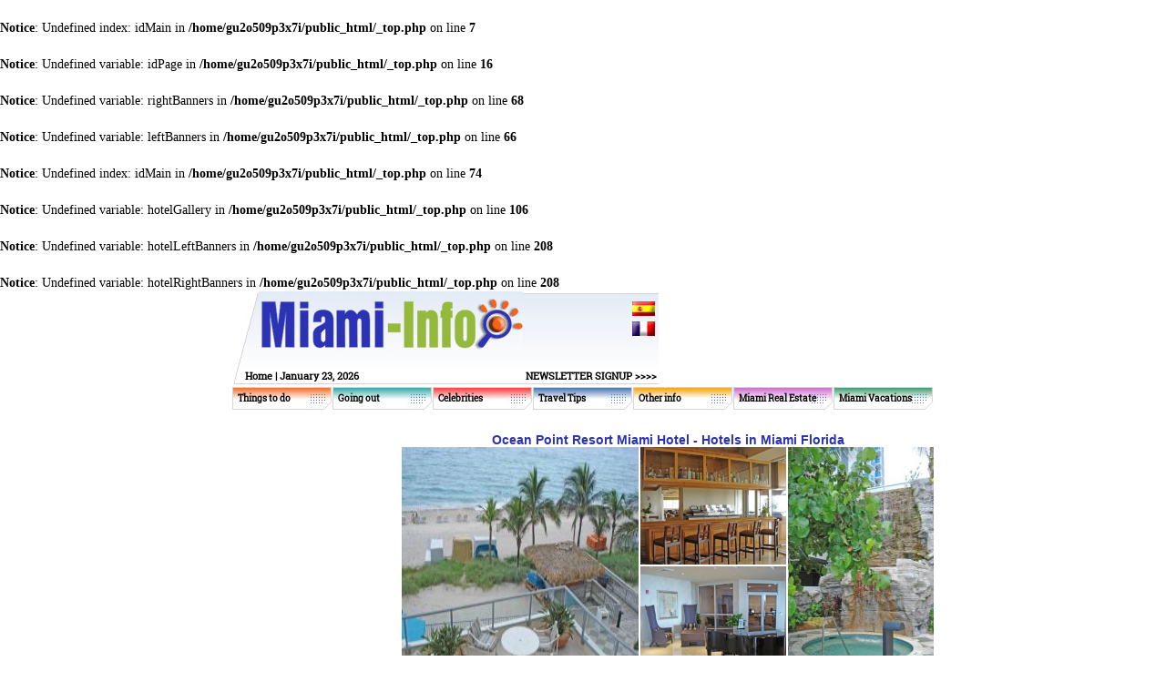

--- FILE ---
content_type: text/html; charset=UTF-8
request_url: http://www.miami-info.com/Ocean_Point_Resort_Miami_Hotel_-_Hotels_in_Miami_Florida.php
body_size: 8016
content:


<br />
<b>Notice</b>:  Undefined index: idMain in <b>/home/gu2o509p3x7i/public_html/_top.php</b> on line <b>7</b><br />
<br />
<b>Notice</b>:  Undefined variable: idPage in <b>/home/gu2o509p3x7i/public_html/_top.php</b> on line <b>16</b><br />
<br />
<b>Notice</b>:  Undefined variable: rightBanners in <b>/home/gu2o509p3x7i/public_html/_top.php</b> on line <b>68</b><br />
<br />
<b>Notice</b>:  Undefined variable: leftBanners in <b>/home/gu2o509p3x7i/public_html/_top.php</b> on line <b>66</b><br />
<br />
<b>Notice</b>:  Undefined index: idMain in <b>/home/gu2o509p3x7i/public_html/_top.php</b> on line <b>74</b><br />
<br />
<b>Notice</b>:  Undefined variable: hotelGallery in <b>/home/gu2o509p3x7i/public_html/_top.php</b> on line <b>106</b><br />
<br />
<b>Notice</b>:  Undefined variable: hotelLeftBanners in <b>/home/gu2o509p3x7i/public_html/_top.php</b> on line <b>208</b><br />
<br />
<b>Notice</b>:  Undefined variable: hotelRightBanners in <b>/home/gu2o509p3x7i/public_html/_top.php</b> on line <b>208</b><br />

<html>
<head>
<title>Ocean Point Resort Miami Hotel, hotels in Miami Florida
</title>
<meta http-equiv="Content-Type" content="text/html; charset=iso-8859-1">
<META NAME="description" CONTENT="miami, florida, hotel, vacation, tourism, hotels, travel, guest, spa, restaurant, beach, pool, bar, lounge, boutique, shop, conventions, seminars, ocean point, sunny isles">
<meta name="keywords" CONTENT="Miami-Info.com offers detailed information about hotels in Miami Florida…
">

<link href="/css/styles.css" rel="stylesheet" type="text/css">
<link href="/js/thickbox.css" rel="stylesheet" type="text/css">
<link rel="stylesheet" type="text/css" href="/ajaxstarrater/css/rating.css" />
<script language="JavaScript" SRC="/js/menu3.js"></script>	
<script language="JavaScript" SRC="/js/basic.js"></script>
<script type="text/javascript" language="javascript" src="/ajaxstarrater/js/behavior.js"></script>
<script type="text/javascript" language="javascript" src="/ajaxstarrater/js/rating.js"></script>

<script type="text/javascript" src="/js/jquery-1.0.2.js"></script>
<script type="text/javascript" src="/js/thickbox.js"></script>

</head>

<body leftmargin="0" topmargin="0" marginwidth="0" marginheight="0" onLoad="load()">
<table width="770" border="0" align="center" cellpadding="0" cellspacing="0">
  <tr> 
    <td height="66"><table width="468" height="66" border="0" cellpadding="0" cellspacing="0">
        <tr>
          <td width="29"><img src="/images/nav/logo_left.jpg" alt="" width="29" height="66"></td>
          <td width="290"><a href="http://www.miami-info.com"><img src="/images/nav/logo_miami-info.jpg" alt="" width="290" height="66" border="0"></a></td>
          <td width="149" class="bg002" valign="top">
<table width="100%" border="0" cellpadding="2">
  <tr>
    <td align="right" valign="top" height="5"><img src="/images/spacer.gif" border="0"></td>
  </tr>
  <tr>
    <td align="right" valign="top" height="20"><a href="/index_sp.php"><img src="/images/flag_sp.jpg" border="0"></a></td>
  </tr>
  <tr>
    <td align="right" valign="top"><a href="/index_fr.php"><img src="/images/flag_fr.jpg" border="0"></a></td>
  </tr>
</table>
		  
		  </td>
        </tr>
      </table></td>
    <td width="302" height="102" rowspan="2">
    <script type='text/javascript'><!--//<![CDATA[
   var m3_u = (location.protocol=='https:'?'https://www.ehdmiami.com/OpenX/openx-2.4.4/www/delivery/ajs.php':'http://www.ehdmiami.com/OpenX/openx-2.4.4/www/delivery/ajs.php');
   var m3_r = Math.floor(Math.random()*99999999999);
   if (!document.MAX_used) document.MAX_used = ',';
   document.write ("<scr"+"ipt type='text/javascript' src='"+m3_u);
   document.write ("?zoneid=4");
   document.write ('&amp;cb=' + m3_r);
   if (document.MAX_used != ',') document.write ("&amp;exclude=" + document.MAX_used);
   document.write ("&amp;loc=" + escape(window.location));
   if (document.referrer) document.write ("&amp;referer=" + escape(document.referrer));
   if (document.context) document.write ("&context=" + escape(document.context));
   if (document.mmm_fo) document.write ("&amp;mmm_fo=1");
   document.write ("'><\/scr"+"ipt>");
//]]>--></script><noscript><a href='http://www.ehdmiami.com/OpenX/openx-2.4.4/www/delivery/ck.php?n=aa690ad6&amp;cb=717313881' target='_blank'><img src='http://www.ehdmiami.com/OpenX/openx-2.4.4/www/delivery/avw.php?zoneid=4&amp;cb=1733592315&amp;n=aa690ad6' border='0' alt='' /></a></noscript>

    </td>
  </tr>
  <tr> 
    <td height="36"><table width="468" height="36" border="0" cellpadding="0" cellspacing="0">
        <tr>
          <td width="12"><img src="/images/nav/top_text_left.jpg" alt="" width="12" height="36"></td>
          <td width="228" valign="bottom" class="bg003"><table width="100%" border="0" cellspacing="0" cellpadding="2">
              <tr> 
                <td class="topDate"><a href="http://www.miami-info.com" class="topLink">Home</a> | January 23, 2026</td>
              </tr>
            </table></td>
          <td width="228" valign="bottom" class="bg003">
<table width="100%" border="0" cellspacing="0" cellpadding="2">
              <tr> 
                <td align="right"><a href="javascript:OpenPreview('/signup.php', 300, 180)" class="topLink">NEWSLETTER 
                  SIGNUP &gt;&gt;&gt;&gt;</a></td>
              </tr>
            </table></td>
        </tr>
      </table></td>
  </tr>
</table>
<table width="770" border="0" align="center" cellpadding="0" cellspacing="0">
<tr><td height="3"><img src="/images/spacer.gif" width="1" height="1"></td></tr>
<tr>
<td width="110" height="25" class="navbg001out" onMouseOver="this.className='navbg001'; menuOverTest(); return !showMenuTest('1', event, 'div1');" onMouseOut="this.className='navbg001out'; menuOutTest();"><div id="div1"><img src="images/spacer.gif" width="6" height="1"><a href="/things-to-do.php" class="navLink">Things to do</a></div></td>
<td width="110" height="25" class="navbg002out" onMouseOver="this.className='navbg002'; menuOverTest(); return !showMenuTest('2', event, 'div2');" onMouseOut="this.className='navbg002out'; menuOutTest();"><div id="div2"><img src="images/spacer.gif" width="6" height="1"><a href="/going-out.php" class="navLink">Going out</a></div></td>
<td width="110" height="25" class="navbg003out" onMouseOver="this.className='navbg003'; menuOverTest(); return !showMenuTest('3', event, 'div3');" onMouseOut="this.className='navbg003out'; menuOutTest();"><div id="div3"><img src="images/spacer.gif" width="6" height="1"><a href="/celebrities.php" class="navLink">Celebrities</a></div></td>
<td width="110" height="25" class="navbg004out" onMouseOver="this.className='navbg004'; menuOverTest(); return !showMenuTest('4', event, 'div4');" onMouseOut="this.className='navbg004out'; menuOutTest();"><div id="div4"><img src="images/spacer.gif" width="6" height="1"><a href="/travel_tips.php" class="navLink">Travel Tips</a></div></td>
<td width="110" height="25" class="navbg005out" onMouseOver="this.className='navbg005'; menuOverTest(); return !showMenuTest('5', event, 'div5');" onMouseOut="this.className='navbg005out'; menuOutTest();"><div id="div5"><img src="images/spacer.gif" width="6" height="1"><a href="/other_info.php" class="navLink">Other info</a></div></td>
<td width="110" height="25" class="navbg006out" onMouseOver="this.className='navbg006'; menuOverTest(); return !showMenuTest('6', event, 'div6');" onMouseOut="this.className='navbg006out'; menuOutTest();"><div id="div6"><img src="images/spacer.gif" width="6" height="1"><a href="/real_estate.php" class="navLink">Miami Real Estate</a></div></td>
<td width="110" height="25" class="navbg007out" onMouseOver="this.className='navbg007'; menuOverTest(); return !showMenuTest('7', event, 'div7');" onMouseOut="this.className='navbg007out'; menuOutTest();"><div id="div7"><img src="images/spacer.gif" width="6" height="1"><a href="/miami_vacations.php" class="navLink">Miami Vacations</a></div></td>
</tr>
<tr>
<td valign="top" width="110">
<div id="subMenu1" style="width: 150px; height: 52px; position:absolute; z-index:20; visibility:hidden" onMouseOver="event.cancelBubble = true;" class="Menu">
<table cellspacing="1" cellpadding="0" width="200" bgcolor="#FFFFFF">
<tr><td bgcolor="#FB681A" width="100%" height="15" onMouseover="this.style.backgroundColor='#DD5004';" onMouseout="this.style.backgroundColor='#FB681A';"><img src="/images/spacer.gif" width="5" height="2" border="0"><a href="/fun-things.php" class="MenuItem" onMouseOut="menuOutTest();" onMouseOver="menuOverTest();">10 Fun Things to Do</a></td></tr>
<tr><td bgcolor="#FB681A" width="100%" height="15" onMouseover="this.style.backgroundColor='#DD5004';" onMouseout="this.style.backgroundColor='#FB681A';"><img src="/images/spacer.gif" width="5" height="2" border="0"><a href="/beauty.php" class="MenuItem" onMouseOut="menuOutTest();" onMouseOver="menuOverTest();">Beauty & Relaxation</a></td></tr>
<tr><td bgcolor="#FB681A" width="100%" height="15" onMouseover="this.style.backgroundColor='#DD5004';" onMouseout="this.style.backgroundColor='#FB681A';"><img src="/images/spacer.gif" width="5" height="2" border="0"><a href="/best_of_miami.php" class="MenuItem" onMouseOut="menuOutTest();" onMouseOver="menuOverTest();" >Best of Miami</a></td></tr>
<tr><td bgcolor="#FB681A" width="100%" height="15" onMouseover="this.style.backgroundColor='#DD5004';" onMouseout="this.style.backgroundColor='#FB681A';"><img src="/images/spacer.gif" width="5" height="2" border="0"><a href="/Canoes-and-Kayaks-in-Miami.php" class="MenuItem" onMouseOut="menuOutTest();" onMouseOver="menuOverTest();">Canoes and Kayaks in Miami</a></td></tr>
<tr><td bgcolor="#FB681A" width="100%" height="15" onMouseover="this.style.backgroundColor='#DD5004';" onMouseout="this.style.backgroundColor='#FB681A';"><img src="/images/spacer.gif" width="5" height="2" border="0"><a href="/family-activities-in-Miami.php" class="MenuItem" onMouseOut="menuOutTest();" onMouseOver="menuOverTest();">Family activities in Miami</a></td></tr>
<tr><td bgcolor="#FB681A" width="100%" height="15" onMouseover="this.style.backgroundColor='#DD5004';" onMouseout="this.style.backgroundColor='#FB681A';"><img src="/images/spacer.gif" width="5" height="2" border="0"><a href="/festivals-and-fairs.php" class="MenuItem" onMouseOut="menuOutTest();" onMouseOver="menuOverTest();" >Florida Festivals</a></td></tr>
<tr><td bgcolor="#FB681A" width="100%" height="15" onMouseover="this.style.backgroundColor='#DD5004';" onMouseout="this.style.backgroundColor='#FB681A';"><img src="/images/spacer.gif" width="5" height="2" border="0"><a href="/historic-Miami-tours.php" class="MenuItem" onMouseOut="menuOutTest();" onMouseOver="menuOverTest();">Historic Miami Tours</a></td></tr>
<tr><td bgcolor="#FB681A" width="100%" height="15" onMouseover="this.style.backgroundColor='#DD5004';" onMouseout="this.style.backgroundColor='#FB681A';"><img src="/images/spacer.gif" width="5" height="2" border="0"><a href="/kids-entertainment.php" class="MenuItem" onMouseOut="menuOutTest();" onMouseOver="menuOverTest();">Miami with kids</a></td></tr>
<tr><td bgcolor="#FB681A" width="100%" height="15" onMouseover="this.style.backgroundColor='#DD5004';" onMouseout="this.style.backgroundColor='#FB681A';"><img src="/images/spacer.gif" width="5" height="2" border="0"><a href="/attractions.php" class="MenuItem" onMouseOut="menuOutTest();" onMouseOver="menuOverTest();">Miami Attractions</a></td></tr>
<tr><td bgcolor="#FB681A" width="100%" height="15" onMouseover="this.style.backgroundColor='#DD5004';" onMouseout="this.style.backgroundColor='#FB681A';"><img src="/images/spacer.gif" width="5" height="2" border="0"><a href="/miami-art-galleries-guide.php" class="MenuItem" onMouseOut="menuOutTest();" onMouseOver="menuOverTest();">Miami Art Guide</a></td></tr>
<tr><td bgcolor="#FB681A" width="100%" height="15" onMouseover="this.style.backgroundColor='#DD5004';" onMouseout="this.style.backgroundColor='#FB681A';"><img src="/images/spacer.gif" width="5" height="2" border="0"><a href="/beaches.php" class="MenuItem" onMouseOut="menuOutTest();" onMouseOver="menuOverTest();">Miami Beaches</a></td></tr>
<tr><td bgcolor="#FB681A" width="100%" height="15" onMouseover="this.style.backgroundColor='#DD5004';" onMouseout="this.style.backgroundColor='#FB681A';"><img src="/images/spacer.gif" width="5" height="2" border="0"><a href="/miami-beach-events.php" class="MenuItem" onMouseOut="menuOutTest();" onMouseOver="menuOverTest();">Miami Beach Events</a></td></tr>
<tr><td bgcolor="#FB681A" width="100%" height="15" onMouseover="this.style.backgroundColor='#DD5004';" onMouseout="this.style.backgroundColor='#FB681A';"><img src="/images/spacer.gif" width="5" height="2" border="0"><a href="/miami-casinos.php" class="MenuItem" onMouseOut="menuOutTest();" onMouseOver="menuOverTest();">Miami Casinos</a></td></tr>
<tr><td bgcolor="#FB681A" width="100%" height="15" onMouseover="this.style.backgroundColor='#DD5004';" onMouseout="this.style.backgroundColor='#FB681A';"><img src="/images/spacer.gif" width="5" height="2" border="0"><a href="/Miami-Beach-parks.php" class="MenuItem" onMouseOut="menuOutTest();" onMouseOver="menuOverTest();">Miami Beach Parks</a></td></tr>
<tr><td bgcolor="#FB681A" width="100%" height="15" onMouseover="this.style.backgroundColor='#DD5004';" onMouseout="this.style.backgroundColor='#FB681A';"><img src="/images/spacer.gif" width="5" height="2" border="0"><a href="/things_to_do_Miami_casino_cruises.php" class="MenuItem" onMouseOut="menuOutTest();" onMouseOver="menuOverTest();">Miami Casino Cruises</a></td></tr>
<tr><td bgcolor="#FB681A" width="100%" height="15" onMouseover="this.style.backgroundColor='#DD5004';" onMouseout="this.style.backgroundColor='#FB681A';"><img src="/images/spacer.gif" width="5" height="2" border="0"><a href="/miami-concerts.php" class="MenuItem" onMouseOut="menuOutTest();" onMouseOver="menuOverTest();">Miami Concerts</a></td></tr>
<tr><td bgcolor="#FB681A" width="100%" height="15" onMouseover="this.style.backgroundColor='#DD5004';" onMouseout="this.style.backgroundColor='#FB681A';"><img src="/images/spacer.gif" width="5" height="2" border="0"><a href="/conventions.php" class="MenuItem" onMouseOut="menuOutTest();" onMouseOver="menuOverTest();">Miami Conventions</a></td></tr>
<tr><td bgcolor="#FB681A" width="100%" height="15" onMouseover="this.style.backgroundColor='#DD5004';" onMouseout="this.style.backgroundColor='#FB681A';"><img src="/images/spacer.gif" width="5" height="2" border="0"><a href="/Miami_day_trips_and_excursions.php" class="MenuItem" onMouseOut="menuOutTest();" onMouseOver="menuOverTest();">Miami Day Trips & Excursions</a></td></tr>
<tr><td bgcolor="#FB681A" width="100%" height="15" onMouseover="this.style.backgroundColor='#DD5004';" onMouseout="this.style.backgroundColor='#FB681A';"><img src="/images/spacer.gif" width="5" height="2" border="0"><a href="/miami-events.php" class="MenuItem" onMouseOut="menuOutTest();" onMouseOver="menuOverTest();">Miami Events</a></td></tr>
<tr><td bgcolor="#FB681A" width="100%" height="15" onMouseover="this.style.backgroundColor='#DD5004';" onMouseout="this.style.backgroundColor='#FB681A';"><img src="/images/spacer.gif" width="5" height="2" border="0"><a href="/events.php" class="MenuItem" onMouseOut="menuOutTest();" onMouseOver="menuOverTest();">Miami Featured Events</a></td></tr>
<tr><td bgcolor="#FB681A" width="100%" height="15" onMouseover="this.style.backgroundColor='#DD5004';" onMouseout="this.style.backgroundColor='#FB681A';"><img src="/images/spacer.gif" width="5" height="2" border="0"><a href="/what-is-miami-gay-pride.php" class="MenuItem" onMouseOut="menuOutTest();" onMouseOver="menuOverTest();">Miami Gay Pride</a></td></tr>
<tr><td bgcolor="#FB681A" width="100%" height="15" onMouseover="this.style.backgroundColor='#DD5004';" onMouseout="this.style.backgroundColor='#FB681A';"><img src="/images/spacer.gif" width="5" height="2" border="0"><a href="/miami-movie-theaters.php" class="MenuItem" onMouseOut="menuOutTest();" onMouseOver="menuOverTest();">Miami Movie Theaters</a></td></tr>
<tr><td bgcolor="#FB681A" width="100%" height="15" onMouseover="this.style.backgroundColor='#DD5004';" onMouseout="this.style.backgroundColor='#FB681A';"><img src="/images/spacer.gif" width="5" height="2" border="0"><a href="/museums.php" class="MenuItem" onMouseOut="menuOutTest();" onMouseOver="menuOverTest();">Miami Museums</a></td></tr>
<tr><td bgcolor="#FB681A" width="100%" height="15" onMouseover="this.style.backgroundColor='#DD5004';" onMouseout="this.style.backgroundColor='#FB681A';"><img src="/images/spacer.gif" width="5" height="2" border="0"><a href="/miami_spice.php" class="MenuItem" onMouseOut="menuOutTest();" onMouseOver="menuOverTest();">Miami Spice Month</a></td></tr>
<tr><td bgcolor="#FB681A" width="100%" height="15" onMouseover="this.style.backgroundColor='#DD5004';" onMouseout="this.style.backgroundColor='#FB681A';"><img src="/images/spacer.gif" width="5" height="2" border="0"><a href="/things_to_do_Miami_workshops.php" class="MenuItem" onMouseOut="menuOutTest();" onMouseOver="menuOverTest();">Miami Workshops</a></td></tr>
<tr><td bgcolor="#FB681A" width="100%" height="15" onMouseover="this.style.backgroundColor='#DD5004';" onMouseout="this.style.backgroundColor='#FB681A';"><img src="/images/spacer.gif" width="5" height="2" border="0"><a href="/miami-tours.php" class="MenuItem" onMouseOut="menuOutTest();" onMouseOver="menuOverTest();">Sightseeing and Miami Tours</a></td></tr>
<tr><td bgcolor="#FB681A" width="100%" height="15" onMouseover="this.style.backgroundColor='#DD5004';" onMouseout="this.style.backgroundColor='#FB681A';"><img src="/images/spacer.gif" width="5" height="2" border="0"><a href="/shoppings.php" class="MenuItem" onMouseOut="menuOutTest();" onMouseOver="menuOverTest();">Shopping in Miami</a></td></tr>
<tr><td bgcolor="#FB681A" width="100%" height="15" onMouseover="this.style.backgroundColor='#DD5004';" onMouseout="this.style.backgroundColor='#FB681A';"><img src="/images/spacer.gif" width="5" height="2" border="0"><a href="/sports_recreation.php" class="MenuItem" onMouseOut="menuOutTest();" onMouseOver="menuOverTest();">Sports in Miami</a></td></tr>
<tr><td bgcolor="#FB681A" width="100%" height="15" onMouseover="this.style.backgroundColor='#DD5004';" onMouseout="this.style.backgroundColor='#FB681A';"><img src="/images/spacer.gif" width="5" height="2" border="0"><a href="/when-it-rains-in-miami.php" class="MenuItem" onMouseOut="menuOutTest();" onMouseOver="menuOverTest();">When it rains in Miami</a></td></tr>
<tr><td bgcolor="#FB681A" width="100%" height="15" onMouseover="this.style.backgroundColor='#DD5004';" onMouseout="this.style.backgroundColor='#FB681A';"><img src="/images/spacer.gif" width="5" height="2" border="0"><a href="/mxv.php" class="MenuItem" onMouseOut="menuOutTest();" onMouseOver="menuOverTest();">Destination Weddings in Miami</a></td></tr>
</table>
</div>
</td>
<td valign="top" width="110">
<div id="subMenu2" style="width: 150px; height: 52px; position:absolute; z-index:20; visibility:hidden" onMouseOver="event.cancelBubble = true;" class="Menu">
<table cellspacing="1" cellpadding="0" width="200" bgcolor="#FFFFFF">
<tr><td bgcolor="#26A8A8" width="100%" height="15" onMouseover="this.style.backgroundColor='#1C7979';" onMouseout="this.style.backgroundColor='#26A8A8';"><img src="/images/spacer.gif" width="5" height="2" border="0"><a href="/best-restaurants-in-miami-2011.php" class="MenuItem" onMouseOut="menuOutTest();" onMouseOver="menuOverTest();">Best Restaurants in Miami 2011</a></td></tr>
<tr><td bgcolor="#26A8A8" width="100%" height="15" onMouseover="this.style.backgroundColor='#1C7979';" onMouseout="this.style.backgroundColor='#26A8A8';"><img src="/images/spacer.gif" width="5" height="2" border="0"><a href="/best-nightclubs-in-miami-2011.php" class="MenuItem" onMouseOut="menuOutTest();" onMouseOver="menuOverTest();">Best Nightclubs in Miami 2011</a></td></tr>
<tr><td bgcolor="#26A8A8" width="100%" height="15" onMouseover="this.style.backgroundColor='#1C7979';" onMouseout="this.style.backgroundColor='#26A8A8';"><img src="/images/spacer.gif" width="5" height="2" border="0"><a href="/best-bars-in-miami-2011.php" class="MenuItem" onMouseOut="menuOutTest();" onMouseOver="menuOverTest();">Best Bars in Miami 2011</a></td></tr>
<tr><td bgcolor="#26A8A8" width="100%" height="15" onMouseover="this.style.backgroundColor='#1C7979';" onMouseout="this.style.backgroundColor='#26A8A8';"><img src="/images/spacer.gif" width="5" height="2" border="0"><a href="/best-new-restaurants-in-miami-2011.php" class="MenuItem" onMouseOut="menuOutTest();" onMouseOver="menuOverTest();">Best New Restaurants in Miami 2011</a></td></tr>
<tr><td bgcolor="#26A8A8" width="100%" height="15" onMouseover="this.style.backgroundColor='#1C7979';" onMouseout="this.style.backgroundColor='#26A8A8';"><img src="/images/spacer.gif" width="5" height="2" border="0"><a href="/best-new-nightclubs-in-miami-2011.php" class="MenuItem" onMouseOut="menuOutTest();" onMouseOver="menuOverTest();">Best New Nightclubs in Miami 2011</a></td></tr>
<tr><td bgcolor="#26A8A8" width="100%" height="15" onMouseover="this.style.backgroundColor='#1C7979';" onMouseout="this.style.backgroundColor='#26A8A8';"><img src="/images/spacer.gif" width="5" height="2" border="0"><a href="/best-new-bars-in-Miami-2011.php" class="MenuItem" onMouseOut="menuOutTest();" onMouseOver="menuOverTest();">Best New Bars in Miami 2011</a></td></tr>
<tr><td bgcolor="#26A8A8" width="100%" height="15" onMouseover="this.style.backgroundColor='#1C7979';" onMouseout="this.style.backgroundColor='#26A8A8';"><img src="/images/spacer.gif" width="5" height="2" border="0"><a href="/restaurants.php" class="MenuItem" onMouseOut="menuOutTest();" onMouseOver="menuOverTest();">Miami Restaurants</a></td></tr>
<tr><td bgcolor="#26A8A8" width="100%" height="15" onMouseover="this.style.backgroundColor='#1C7979';" onMouseout="this.style.backgroundColor='#26A8A8';"><img src="/images/spacer.gif" width="5" height="2" border="0"><a href="/miami-nights.php" class="MenuItem" onMouseOut="menuOutTest();" onMouseOver="menuOverTest();">Miami Nightlife</a></td></tr>
<tr><td bgcolor="#26A8A8" width="100%" height="15" onMouseover="this.style.backgroundColor='#1C7979';" onMouseout="this.style.backgroundColor='#26A8A8';"><img src="/images/spacer.gif" width="5" height="2" border="0"><a href="/miami-bars.php" class="MenuItem" onMouseOut="menuOutTest();" onMouseOver="menuOverTest();">Miami Bars</a></td></tr>
<tr><td bgcolor="#26A8A8" width="100%" height="15" onMouseover="this.style.backgroundColor='#1C7979';" onMouseout="this.style.backgroundColor='#26A8A8';"><img src="/images/spacer.gif" width="5" height="2" border="0"><a href="/2011-2012-miami-beach-art-festival-and-shows.php" class="MenuItem" onMouseOut="menuOutTest();" onMouseOver="menuOverTest();">2011-2012 Art Festivals & Shows</a></td></tr>
<tr><td bgcolor="#26A8A8" width="100%" height="15" onMouseover="this.style.backgroundColor='#1C7979';" onMouseout="this.style.backgroundColor='#26A8A8';"><img src="/images/spacer.gif" width="5" height="2" border="0"><a href="/night-clubs.php" class="MenuItem" onMouseOut="menuOutTest();" onMouseOver="menuOverTest();">Miami Night Clubs</a></td></tr>
<tr><td bgcolor="#26A8A8" width="100%" height="15" onMouseover="this.style.backgroundColor='#1C7979';" onMouseout="this.style.backgroundColor='#26A8A8';"><img src="/images/spacer.gif" width="5" height="2" border="0"><a href="/kosher-restaurant.php" class="MenuItem" onMouseOut="menuOutTest();" onMouseOver="menuOverTest();">Miami Kosher Restaurants</a></td></tr>
<tr><td bgcolor="#26A8A8" width="100%" height="15" onMouseover="this.style.backgroundColor='#1C7979';" onMouseout="this.style.backgroundColor='#26A8A8';"><img src="/images/spacer.gif" width="5" height="2" border="0"><a href="/parties-miami.php" class="MenuItem" onMouseOut="menuOutTest();" onMouseOver="menuOverTest();">Miami Parties</a></td></tr>
<tr><td bgcolor="#26A8A8" width="100%" height="15" onMouseover="this.style.backgroundColor='#1C7979';" onMouseout="this.style.backgroundColor='#26A8A8';"><img src="/images/spacer.gif" width="5" height="2" border="0"><a href="/Miami-Latin-clubs.php" class="MenuItem" onMouseOut="menuOutTest();" onMouseOver="menuOverTest();">Miami Latin Clubs</a></td></tr>
<tr><td bgcolor="#26A8A8" width="100%" height="15" onMouseover="this.style.backgroundColor='#1C7979';" onMouseout="this.style.backgroundColor='#26A8A8';"><img src="/images/spacer.gif" width="5" height="2" border="0"><a href="/places-for-pets-in-miami.php" class="MenuItem" onMouseOut="menuOutTest();" onMouseOver="menuOverTest();">Pet Friendly Places</a></td></tr>
<tr><td bgcolor="#26A8A8" width="100%" height="15" onMouseover="this.style.backgroundColor='#1C7979';" onMouseout="this.style.backgroundColor='#26A8A8';"><img src="/images/spacer.gif" width="5" height="2" border="0"><a href="/top-10-restaurants-in-miami-2010.php" class="MenuItem" onMouseOut="menuOutTest();" onMouseOver="menuOverTest();">Top 10 Restaurants in Miami 2010</a></td></tr>
</table>
</div>
</td>
<td valign="top" width="110">
<div id="subMenu3" style="width: 150px; height: 52px; position:absolute; z-index:20; visibility:hidden" onMouseOver="event.cancelBubble = true;" class="Menu">
<table cellspacing="1" cellpadding="0" width="200" bgcolor="#FFFFFF">
<tr><td bgcolor="#FF5151" width="100%" height="15" onMouseover="this.style.backgroundColor='#B90000';" onMouseout="this.style.backgroundColor='#FF5151';"><img src="/images/spacer.gif" width="5" height="2" border="0"><a href="/celebrities-going_out.php" class="MenuItem" onMouseOut="menuOutTest();" onMouseOver="menuOverTest();">Celebrities Going Out</a></td></tr>
<tr><td bgcolor="#FF5151" width="100%" height="15" onMouseover="this.style.backgroundColor='#B90000';" onMouseout="this.style.backgroundColor='#FF5151';"><img src="/images/spacer.gif" width="5" height="2" border="0"><a href="http://www.miami-info.com/celebrities_gallery.php" class="MenuItem" onMouseOut="menuOutTest();" onMouseOver="menuOverTest();" >Celebrities Pictures</a></td></tr>
<tr><td bgcolor="#FF5151" width="100%" height="15" onMouseover="this.style.backgroundColor='#B90000';" onMouseout="this.style.backgroundColor='#FF5151';"><img src="/images/spacer.gif" width="5" height="2" border="0"><a href="/celebrities_living_in_Miami.php" class="MenuItem" onMouseOut="menuOutTest();" onMouseOver="menuOverTest();">Celebrities Living in Miami</a></td></tr>
<tr><td bgcolor="#FF5151" width="100%" height="15" onMouseover="this.style.backgroundColor='#B90000';" onMouseout="this.style.backgroundColor='#FF5151';"><img src="/images/spacer.gif" width="5" height="2" border="0"><a href="/celebrity_sightings.php" class="MenuItem" onMouseOut="menuOutTest();" onMouseOver="menuOverTest();">Celebrity Sightings</a></td></tr>
<tr><td bgcolor="#FF5151" width="100%" height="15" onMouseover="this.style.backgroundColor='#B90000';" onMouseout="this.style.backgroundColor='#FF5151';"><img src="/images/spacer.gif" width="5" height="2" border="0"><a href="/celebrities-before-and-after.php" class="MenuItem" onMouseOut="menuOutTest();" onMouseOver="menuOverTest();" >Celebrities Before and After</a></td></tr>
<tr><td bgcolor="#FF5151" width="100%" height="15" onMouseover="this.style.backgroundColor='#B90000';" onMouseout="this.style.backgroundColor='#FF5151';"><img src="/images/spacer.gif" width="5" height="2" border="0"><a href="/tattoo-celebrities-miami.php" class="MenuItem" onMouseOut="menuOutTest();" onMouseOver="menuOverTest();">Tattoo Celebrities Miami</a></td></tr>
<tr><td bgcolor="#FF5151" width="100%" height="15" onMouseover="this.style.backgroundColor='#B90000';" onMouseout="this.style.backgroundColor='#FF5151';"><img src="/images/spacer.gif" width="5" height="2" border="0"><a href="/things_to_do_Miami_Models.php" class="MenuItem" onMouseOut="menuOutTest();" onMouseOver="menuOverTest();">Miami Models</a></td></tr>
<tr><td bgcolor="#FF5151" width="100%" height="15" onMouseover="this.style.backgroundColor='#B90000';" onMouseout="this.style.backgroundColor='#FF5151';"><img src="/images/spacer.gif" width="5" height="2" border="0"><a href="/celebrity-plastic-surgery.php" class="MenuItem" onMouseOut="menuOutTest();" onMouseOver="menuOverTest();" >Celebrity Plastic Surgery</a></td></tr>
</table>
</div>
</td>
<td valign="top" width="110">
<div id="subMenu4" style="width: 150px; height: 52px; position:absolute; z-index:20; visibility:hidden" onMouseOver="event.cancelBubble = true;" class="Menu">
<table cellspacing="1" cellpadding="0" width="200" bgcolor="#FFFFFF">
<tr><td bgcolor="#4070B0" width="100%" height="15" onMouseover="this.style.backgroundColor='#33598C';" onMouseout="this.style.backgroundColor='#4070B0';"><img src="/images/spacer.gif" width="5" height="2" border="0"><a href="/travel-tips-miami-boat.php" class="MenuItem" onMouseOut="menuOutTest();" onMouseOver="menuOverTest();">Boat Rentals in Miami</a></td></tr>
<tr><td bgcolor="#4070B0" width="100%" height="15" onMouseover="this.style.backgroundColor='#33598C';" onMouseout="this.style.backgroundColor='#4070B0';"><img src="/images/spacer.gif" width="5" height="2" border="0"><a href="/The_best_period_to_visit_Miami.php" class="MenuItem" onMouseOut="menuOutTest();" onMouseOver="menuOverTest();">Best Periods to Visit Miami</a></td></tr>
<tr><td bgcolor="#4070B0" width="100%" height="15" onMouseover="this.style.backgroundColor='#33598C';" onMouseout="this.style.backgroundColor='#4070B0';"><img src="/images/spacer.gif" width="5" height="2" border="0"><a href="/bike-rentals.php" class="MenuItem" onMouseOut="menuOutTest();" onMouseOver="menuOverTest();">Bike Rentals in Miami</a></td></tr>
<tr><td bgcolor="#4070B0" width="100%" height="15" onMouseover="this.style.backgroundColor='#33598C';" onMouseout="this.style.backgroundColor='#4070B0';"><img src="/images/spacer.gif" width="5" height="2" border="0"><a href="/travel_tips_maids_and_cleaning.php" class="MenuItem" onMouseOut="menuOutTest();" onMouseOver="menuOverTest();">Cleaning Services in Miami</a></td></tr>
<tr><td bgcolor="#4070B0" width="100%" height="15" onMouseover="this.style.backgroundColor='#33598C';" onMouseout="this.style.backgroundColor='#4070B0';"><img src="/images/spacer.gif" width="5" height="2" border="0"><a href="/consulates.php" class="MenuItem" onMouseOut="menuOutTest();" onMouseOver="menuOverTest();">Consulates in Miami</a></td></tr>
<tr><td bgcolor="#4070B0" width="100%" height="15" onMouseover="this.style.backgroundColor='#33598C';" onMouseout="this.style.backgroundColor='#4070B0';"><img src="/images/spacer.gif" width="5" height="2" border="0"><a href="/destination-weddings-in-Miami-Beach.php" class="MenuItem" onMouseOut="menuOutTest();" onMouseOver="menuOverTest();">Destination Weddings Miami Beach</a></td></tr>
<tr><td bgcolor="#4070B0" width="100%" height="15" onMouseover="this.style.backgroundColor='#33598C';" onMouseout="this.style.backgroundColor='#4070B0';"><img src="/images/spacer.gif" width="5" height="2" border="0"><a href="/driving-in-miami-florida.php" class="MenuItem" onMouseOut="menuOutTest();" onMouseOver="menuOverTest();">Driving in Miami</a></td></tr>
<tr><td bgcolor="#4070B0" width="100%" height="15" onMouseover="this.style.backgroundColor='#33598C';" onMouseout="this.style.backgroundColor='#4070B0';"><img src="/images/spacer.gif" width="5" height="2" border="0"><a href="/car-rentals.php" class="MenuItem" onMouseOut="menuOutTest();" onMouseOver="menuOverTest();">Miami Car Rentals</a></td></tr>
<tr><td bgcolor="#4070B0" width="100%" height="15" onMouseover="this.style.backgroundColor='#33598C';" onMouseout="this.style.backgroundColor='#4070B0';"><img src="/images/spacer.gif" width="5" height="2" border="0"><a href="/travel_tips_health_Miami.php" class="MenuItem" onMouseOut="menuOutTest();" onMouseOver="menuOverTest();">Health Tips in Miami</a></td></tr>
<tr><td bgcolor="#4070B0" width="100%" height="15" onMouseover="this.style.backgroundColor='#33598C';" onMouseout="this.style.backgroundColor='#4070B0';"><img src="/images/spacer.gif" width="5" height="2" border="0"><a href="/miami-deals.php" class="MenuItem" onMouseOut="menuOutTest();" onMouseOver="menuOverTest();">Miami & Miami Beach Deals</a></td></tr>
<tr><td bgcolor="#4070B0" width="100%" height="15" onMouseover="this.style.backgroundColor='#33598C';" onMouseout="this.style.backgroundColor='#4070B0';"><img src="/images/spacer.gif" width="5" height="2" border="0"><a href="/top-5-miami-vacation-rental-tips.php" class="MenuItem" onMouseOut="menuOutTest();" onMouseOver="menuOverTest();">Miami vacation rental tips</a></td></tr>
<tr><td bgcolor="#4070B0" width="100%" height="15" onMouseover="this.style.backgroundColor='#33598C';" onMouseout="this.style.backgroundColor='#4070B0';"><img src="/images/spacer.gif" width="5" height="2" border="0"><a href="/travel_tips_baby_sitters.php" class="MenuItem" onMouseOut="menuOutTest();" onMouseOver="menuOverTest();">Miami Babysitters</a></td></tr>
<tr><td bgcolor="#4070B0" width="100%" height="15" onMouseover="this.style.backgroundColor='#33598C';" onMouseout="this.style.backgroundColor='#4070B0';"><img src="/images/spacer.gif" width="5" height="2" border="0"><a href="/florida-cruises-from-miami-port.php" class="MenuItem" onMouseOut="menuOutTest();" onMouseOver="menuOverTest();">Miami Cruises</a></td></tr>
<tr><td bgcolor="#4070B0" width="100%" height="15" onMouseover="this.style.backgroundColor='#33598C';" onMouseout="this.style.backgroundColor='#4070B0';"><img src="/images/spacer.gif" width="5" height="2" border="0"><a href="/exotic_car_rentals_in_miami.php" class="MenuItem" onMouseOut="menuOutTest();" onMouseOver="menuOverTest();">Miami Exotic Car Rentals</a></td></tr>
<tr><td bgcolor="#4070B0" width="100%" height="15" onMouseover="this.style.backgroundColor='#33598C';" onMouseout="this.style.backgroundColor='#4070B0';"><img src="/images/spacer.gif" width="5" height="2" border="0"><a href="/travel_tips_hurricane_season.php" class="MenuItem" onMouseOut="menuOutTest();" onMouseOver="menuOverTest();">Miami&#039;s Hurricane Season</a></td></tr>
<tr><td bgcolor="#4070B0" width="100%" height="15" onMouseover="this.style.backgroundColor='#33598C';" onMouseout="this.style.backgroundColor='#4070B0';"><img src="/images/spacer.gif" width="5" height="2" border="0"><a href="/miami-gadget-of-the-week.php" class="MenuItem" onMouseOut="menuOutTest();" onMouseOver="menuOverTest();">Miami&#039;s gadget of the week</a></td></tr>
<tr><td bgcolor="#4070B0" width="100%" height="15" onMouseover="this.style.backgroundColor='#33598C';" onMouseout="this.style.backgroundColor='#4070B0';"><img src="/images/spacer.gif" width="5" height="2" border="0"><a href="/airport.php" class="MenuItem" onMouseOut="menuOutTest();" onMouseOver="menuOverTest();">Miami Int. Airport</a></td></tr>
<tr><td bgcolor="#4070B0" width="100%" height="15" onMouseover="this.style.backgroundColor='#33598C';" onMouseout="this.style.backgroundColor='#4070B0';"><img src="/images/spacer.gif" width="5" height="2" border="0"><a href="/Miami_official_websites.php" class="MenuItem" onMouseOut="menuOutTest();" onMouseOver="menuOverTest();">Miami Official Travel  Websites</a></td></tr>
<tr><td bgcolor="#4070B0" width="100%" height="15" onMouseover="this.style.backgroundColor='#33598C';" onMouseout="this.style.backgroundColor='#4070B0';"><img src="/images/spacer.gif" width="5" height="2" border="0"><a href="/parking.php" class="MenuItem" onMouseOut="menuOutTest();" onMouseOver="menuOverTest();">Miami Parking</a></td></tr>
<tr><td bgcolor="#4070B0" width="100%" height="15" onMouseover="this.style.backgroundColor='#33598C';" onMouseout="this.style.backgroundColor='#4070B0';"><img src="/images/spacer.gif" width="5" height="2" border="0"><a href="/miami_transportation.php" class="MenuItem" onMouseOut="menuOutTest();" onMouseOver="menuOverTest();">Miami Transportation</a></td></tr>
<tr><td bgcolor="#4070B0" width="100%" height="15" onMouseover="this.style.backgroundColor='#33598C';" onMouseout="this.style.backgroundColor='#4070B0';"><img src="/images/spacer.gif" width="5" height="2" border="0"><a href="/Wifi.php" class="MenuItem" onMouseOut="menuOutTest();" onMouseOver="menuOverTest();">Miami Web Cafes & Wifi Spots</a></td></tr>
<tr><td bgcolor="#4070B0" width="100%" height="15" onMouseover="this.style.backgroundColor='#33598C';" onMouseout="this.style.backgroundColor='#4070B0';"><img src="/images/spacer.gif" width="5" height="2" border="0"><a href="/travel_tips_opening_hours_and_public_holidays.php" class="MenuItem" onMouseOut="menuOutTest();" onMouseOver="menuOverTest();">Opening Hours & Public Holidays</a></td></tr>
<tr><td bgcolor="#4070B0" width="100%" height="15" onMouseover="this.style.backgroundColor='#33598C';" onMouseout="this.style.backgroundColor='#4070B0';"><img src="/images/spacer.gif" width="5" height="2" border="0"><a href="/travel_tips_phone_and_mail_communication_miami.php" class="MenuItem" onMouseOut="menuOutTest();" onMouseOver="menuOverTest();">Phones and Cellular Phones</a></td></tr>
<tr><td bgcolor="#4070B0" width="100%" height="15" onMouseover="this.style.backgroundColor='#33598C';" onMouseout="this.style.backgroundColor='#4070B0';"><img src="/images/spacer.gif" width="5" height="2" border="0"><a href="/miami-rentals.php" class="MenuItem" onMouseOut="menuOutTest();" onMouseOver="menuOverTest();">Rentals in Miami</a></td></tr>
<tr><td bgcolor="#4070B0" width="100%" height="15" onMouseover="this.style.backgroundColor='#33598C';" onMouseout="this.style.backgroundColor='#4070B0';"><img src="/images/spacer.gif" width="5" height="2" border="0"><a href="/travel_tips_english_students.php" class="MenuItem" onMouseOut="menuOutTest();" onMouseOver="menuOverTest();">Studying English in Miami</a></td></tr>
<tr><td bgcolor="#4070B0" width="100%" height="15" onMouseover="this.style.backgroundColor='#33598C';" onMouseout="this.style.backgroundColor='#4070B0';"><img src="/images/spacer.gif" width="5" height="2" border="0"><a href="/travel_tips_tipping_in_Miami.php" class="MenuItem" onMouseOut="menuOutTest();" onMouseOver="menuOverTest();">Tipping in Miami</a></td></tr>
<tr><td bgcolor="#4070B0" width="100%" height="15" onMouseover="this.style.backgroundColor='#33598C';" onMouseout="this.style.backgroundColor='#4070B0';"><img src="/images/spacer.gif" width="5" height="2" border="0"><a href="/vacationing-with-pet-in-miami.php" class="MenuItem" onMouseOut="menuOutTest();" onMouseOver="menuOverTest();">Vacationing with Pet in Miami</a></td></tr>
<tr><td bgcolor="#4070B0" width="100%" height="15" onMouseover="this.style.backgroundColor='#33598C';" onMouseout="this.style.backgroundColor='#4070B0';"><img src="/images/spacer.gif" width="5" height="2" border="0"><a href="/travel_tips_CSI_way.php" class="MenuItem" onMouseOut="menuOutTest();" onMouseOver="menuOverTest();">Visit of Miami the CSI Miami&#039;s Way</a></td></tr>
<tr><td bgcolor="#4070B0" width="100%" height="15" onMouseover="this.style.backgroundColor='#33598C';" onMouseout="this.style.backgroundColor='#4070B0';"><img src="/images/spacer.gif" width="5" height="2" border="0"><a href="/weather.php" class="MenuItem" onMouseOut="menuOutTest();" onMouseOver="menuOverTest();">Weather Florida - Miami</a></td></tr>
</table>
</div>
</td>
<td valign="top" width="110">
<div id="subMenu5" style="width: 150px; height: 52px; position:absolute; z-index:20; visibility:hidden" onMouseOver="event.cancelBubble = true;" class="Menu">
<table cellspacing="1" cellpadding="0" width="200" bgcolor="#FFFFFF">
<tr><td bgcolor="#FFA115" width="100%" height="15" onMouseover="this.style.backgroundColor='#B76D00';" onMouseout="this.style.backgroundColor='#FFA115';"><img src="/images/spacer.gif" width="5" height="2" border="0"><a href="/decobike-miami-bike-rentals.php" class="MenuItem" onMouseOut="menuOutTest();" onMouseOver="menuOverTest();">DECOBIKE Miami Beach</a></td></tr>
<tr><td bgcolor="#FFA115" width="100%" height="15" onMouseover="this.style.backgroundColor='#B76D00';" onMouseout="this.style.backgroundColor='#FFA115';"><img src="/images/spacer.gif" width="5" height="2" border="0"><a href="/history_of_Miami.php" class="MenuItem" onMouseOut="menuOutTest();" onMouseOver="menuOverTest();">History of Miami</a></td></tr>
<tr><td bgcolor="#FFA115" width="100%" height="15" onMouseover="this.style.backgroundColor='#B76D00';" onMouseout="this.style.backgroundColor='#FFA115';"><img src="/images/spacer.gif" width="5" height="2" border="0"><a href="/hotel-wedding-venues-in-miami-beach.php" class="MenuItem" onMouseOut="menuOutTest();" onMouseOver="menuOverTest();">Hotel Wedding Venues</a></td></tr>
<tr><td bgcolor="#FFA115" width="100%" height="15" onMouseover="this.style.backgroundColor='#B76D00';" onMouseout="this.style.backgroundColor='#FFA115';"><img src="/images/spacer.gif" width="5" height="2" border="0"><a href="/internship-us.php" class="MenuItem" onMouseOut="menuOutTest();" onMouseOver="menuOverTest();">Internships in The U.S</a></td></tr>
<tr><td bgcolor="#FFA115" width="100%" height="15" onMouseover="this.style.backgroundColor='#B76D00';" onMouseout="this.style.backgroundColor='#FFA115';"><img src="/images/spacer.gif" width="5" height="2" border="0"><a href="/koshermiami.php" class="MenuItem" onMouseOut="menuOutTest();" onMouseOver="menuOverTest();">Kosher Miami</a></td></tr>
<tr><td bgcolor="#FFA115" width="100%" height="15" onMouseover="this.style.backgroundColor='#B76D00';" onMouseout="this.style.backgroundColor='#FFA115';"><img src="/images/spacer.gif" width="5" height="2" border="0"><a href="/chain-gyms-in-miami.php" class="MenuItem" onMouseOut="menuOutTest();" onMouseOver="menuOverTest();">National Chain Gyms in Miami</a></td></tr>
<tr><td bgcolor="#FFA115" width="100%" height="15" onMouseover="this.style.backgroundColor='#B76D00';" onMouseout="this.style.backgroundColor='#FFA115';"><img src="/images/spacer.gif" width="5" height="2" border="0"><a href="/Miami-doctors.php" class="MenuItem" onMouseOut="menuOutTest();" onMouseOver="menuOverTest();">Miami Doctors</a></td></tr>
<tr><td bgcolor="#FFA115" width="100%" height="15" onMouseover="this.style.backgroundColor='#B76D00';" onMouseout="this.style.backgroundColor='#FFA115';"><img src="/images/spacer.gif" width="5" height="2" border="0"><a href="/miami_gyms.php" class="MenuItem" onMouseOut="menuOutTest();" onMouseOver="menuOverTest();">Miami Gyms by Area</a></td></tr>
<tr><td bgcolor="#FFA115" width="100%" height="15" onMouseover="this.style.backgroundColor='#B76D00';" onMouseout="this.style.backgroundColor='#FFA115';"><img src="/images/spacer.gif" width="5" height="2" border="0"><a href="/Miami_at_a_glance.php" class="MenuItem" onMouseOut="menuOutTest();" onMouseOver="menuOverTest();">Miami at a Glance</a></td></tr>
<tr><td bgcolor="#FFA115" width="100%" height="15" onMouseover="this.style.backgroundColor='#B76D00';" onMouseout="this.style.backgroundColor='#FFA115';"><img src="/images/spacer.gif" width="5" height="2" border="0"><a href="http://miami-info.com/news/" class="MenuItem" onMouseOut="menuOutTest();" onMouseOver="menuOverTest();" >Miami Local News</a></td></tr>
<tr><td bgcolor="#FFA115" width="100%" height="15" onMouseover="this.style.backgroundColor='#B76D00';" onMouseout="this.style.backgroundColor='#FFA115';"><img src="/images/spacer.gif" width="5" height="2" border="0"><a href="/miami-hospitals-and-medical-tourism.php" class="MenuItem" onMouseOut="menuOutTest();" onMouseOver="menuOverTest();">Miami Tourism Trends</a></td></tr>
<tr><td bgcolor="#FFA115" width="100%" height="15" onMouseover="this.style.backgroundColor='#B76D00';" onMouseout="this.style.backgroundColor='#FFA115';"><img src="/images/spacer.gif" width="5" height="2" border="0"><a href="/tips_of_the_month_miami_news.php" class="MenuItem" onMouseOut="menuOutTest();" onMouseOver="menuOverTest();">Miami Newspapers</a></td></tr>
<tr><td bgcolor="#FFA115" width="100%" height="15" onMouseover="this.style.backgroundColor='#B76D00';" onMouseout="this.style.backgroundColor='#FFA115';"><img src="/images/spacer.gif" width="5" height="2" border="0"><a href="/maps.php" class="MenuItem" onMouseOut="menuOutTest();" onMouseOver="menuOverTest();">Maps of Miami</a></td></tr>
<tr><td bgcolor="#FFA115" width="100%" height="15" onMouseover="this.style.backgroundColor='#B76D00';" onMouseout="this.style.backgroundColor='#FFA115';"><img src="/images/spacer.gif" width="5" height="2" border="0"><a href="/miami-video-gallery.php" class="MenuItem" onMouseOut="menuOutTest();" onMouseOver="menuOverTest();" >Miami Video Gallery</a></td></tr>
<tr><td bgcolor="#FFA115" width="100%" height="15" onMouseover="this.style.backgroundColor='#B76D00';" onMouseout="this.style.backgroundColor='#FFA115';"><img src="/images/spacer.gif" width="5" height="2" border="0"><a href="/Miami-Dade-Schools.php" class="MenuItem" onMouseOut="menuOutTest();" onMouseOver="menuOverTest();">Miami Schools</a></td></tr>
<tr><td bgcolor="#FFA115" width="100%" height="15" onMouseover="this.style.backgroundColor='#B76D00';" onMouseout="this.style.backgroundColor='#FFA115';"><img src="/images/spacer.gif" width="5" height="2" border="0"><a href="/miami-areas.php" class="MenuItem" onMouseOut="menuOutTest();" onMouseOver="menuOverTest();">Miami Neighborhoods</a></td></tr>
<tr><td bgcolor="#FFA115" width="100%" height="15" onMouseover="this.style.backgroundColor='#B76D00';" onMouseout="this.style.backgroundColor='#FFA115';"><img src="/images/spacer.gif" width="5" height="2" border="0"><a href="/gallery.php" class="MenuItem" onMouseOut="menuOutTest();" onMouseOver="menuOverTest();" >Miami Photo Gallery</a></td></tr>
<tr><td bgcolor="#FFA115" width="100%" height="15" onMouseover="this.style.backgroundColor='#B76D00';" onMouseout="this.style.backgroundColor='#FFA115';"><img src="/images/spacer.gif" width="5" height="2" border="0"><a href="/miami-tattoos.php" class="MenuItem" onMouseOut="menuOutTest();" onMouseOver="menuOverTest();">Miami Tattoos</a></td></tr>
<tr><td bgcolor="#FFA115" width="100%" height="15" onMouseover="this.style.backgroundColor='#B76D00';" onMouseout="this.style.backgroundColor='#FFA115';"><img src="/images/spacer.gif" width="5" height="2" border="0"><a href="/miami-indians.php" class="MenuItem" onMouseOut="menuOutTest();" onMouseOver="menuOverTest();">Miami Indians</a></td></tr>
<tr><td bgcolor="#FFA115" width="100%" height="15" onMouseover="this.style.backgroundColor='#B76D00';" onMouseout="this.style.backgroundColor='#FFA115';"><img src="/images/spacer.gif" width="5" height="2" border="0"><a href="/miami_s_movies_and_tv_series.php" class="MenuItem" onMouseOut="menuOutTest();" onMouseOver="menuOverTest();">Miami&#039;s movies and TV series</a></td></tr>
<tr><td bgcolor="#FFA115" width="100%" height="15" onMouseover="this.style.backgroundColor='#B76D00';" onMouseout="this.style.backgroundColor='#FFA115';"><img src="/images/spacer.gif" width="5" height="2" border="0"><a href="/wedding.php" class="MenuItem" onMouseOut="menuOutTest();" onMouseOver="menuOverTest();">Miami Weddings</a></td></tr>
<tr><td bgcolor="#FFA115" width="100%" height="15" onMouseover="this.style.backgroundColor='#B76D00';" onMouseout="this.style.backgroundColor='#FFA115';"><img src="/images/spacer.gif" width="5" height="2" border="0"><a href="/miami-white-pages.php" class="MenuItem" onMouseOut="menuOutTest();" onMouseOver="menuOverTest();">Miami White Pages</a></td></tr>
<tr><td bgcolor="#FFA115" width="100%" height="15" onMouseover="this.style.backgroundColor='#B76D00';" onMouseout="this.style.backgroundColor='#FFA115';"><img src="/images/spacer.gif" width="5" height="2" border="0"><a href="/Miami-yellow-pages.php" class="MenuItem" onMouseOut="menuOutTest();" onMouseOver="menuOverTest();">Miami Yellow Pages</a></td></tr>
<tr><td bgcolor="#FFA115" width="100%" height="15" onMouseover="this.style.backgroundColor='#B76D00';" onMouseout="this.style.backgroundColor='#FFA115';"><img src="/images/spacer.gif" width="5" height="2" border="0"><a href="/seo-services-miami.php" class="MenuItem" onMouseOut="menuOutTest();" onMouseOver="menuOverTest();">SEO Miami Services</a></td></tr>
<tr><td bgcolor="#FFA115" width="100%" height="15" onMouseover="this.style.backgroundColor='#B76D00';" onMouseout="this.style.backgroundColor='#FFA115';"><img src="/images/spacer.gif" width="5" height="2" border="0"><a href="/other_info_miami_recipes.php" class="MenuItem" onMouseOut="menuOutTest();" onMouseOver="menuOverTest();">South Beach Diet Recipes</a></td></tr>
<tr><td bgcolor="#FFA115" width="100%" height="15" onMouseover="this.style.backgroundColor='#B76D00';" onMouseout="this.style.backgroundColor='#FFA115';"><img src="/images/spacer.gif" width="5" height="2" border="0"><a href="/south_beach_girls.php" class="MenuItem" onMouseOut="menuOutTest();" onMouseOver="menuOverTest();">South Beach Girls</a></td></tr>
<tr><td bgcolor="#FFA115" width="100%" height="15" onMouseover="this.style.backgroundColor='#B76D00';" onMouseout="this.style.backgroundColor='#FFA115';"><img src="/images/spacer.gif" width="5" height="2" border="0"><a href="/top-wedding-venues-in-miami-beach.php" class="MenuItem" onMouseOut="menuOutTest();" onMouseOver="menuOverTest();">Top 10 Wedding Venues in Miami</a></td></tr>
<tr><td bgcolor="#FFA115" width="100%" height="15" onMouseover="this.style.backgroundColor='#B76D00';" onMouseout="this.style.backgroundColor='#FFA115';"><img src="/images/spacer.gif" width="5" height="2" border="0"><a href="/other_info_university_of_miami.php" class="MenuItem" onMouseOut="menuOutTest();" onMouseOver="menuOverTest();">University of Miami</a></td></tr>
</table>
</div>
</td>
<td valign="top" width="110">
<div id="subMenu6" style="width: 150px; height: 52px; position:absolute; z-index:20; visibility:hidden" onMouseOver="event.cancelBubble = true;" class="Menu">
<table cellspacing="1" cellpadding="0" width="200" bgcolor="#FFFFFF">
<tr><td bgcolor="#D37BD3" width="100%" height="15" onMouseover="this.style.backgroundColor='#BF40BF';" onMouseout="this.style.backgroundColor='#D37BD3';"><img src="/images/spacer.gif" width="5" height="2" border="0"><a href="/condo_hotels_in_miami.php" class="MenuItem" onMouseOut="menuOutTest();" onMouseOver="menuOverTest();">Condo Hotels in Miami</a></td></tr>
<tr><td bgcolor="#D37BD3" width="100%" height="15" onMouseover="this.style.backgroundColor='#BF40BF';" onMouseout="this.style.backgroundColor='#D37BD3';"><img src="/images/spacer.gif" width="5" height="2" border="0"><a href="/Downtown_miami_real_estate.php" class="MenuItem" onMouseOut="menuOutTest();" onMouseOver="menuOverTest();">Downtown Miami Real Estate</a></td></tr>
<tr><td bgcolor="#D37BD3" width="100%" height="15" onMouseover="this.style.backgroundColor='#BF40BF';" onMouseout="this.style.backgroundColor='#D37BD3';"><img src="/images/spacer.gif" width="5" height="2" border="0"><a href="/Miami21-Zoning.php" class="MenuItem" onMouseOut="menuOutTest();" onMouseOver="menuOverTest();">Miami 21 Zoning Code</a></td></tr>
<tr><td bgcolor="#D37BD3" width="100%" height="15" onMouseover="this.style.backgroundColor='#BF40BF';" onMouseout="this.style.backgroundColor='#D37BD3';"><img src="/images/spacer.gif" width="5" height="2" border="0"><a href="/Florida-real-estate-news.php" class="MenuItem" onMouseOut="menuOutTest();" onMouseOver="menuOverTest();">Florida Real Estate News</a></td></tr>
<tr><td bgcolor="#D37BD3" width="100%" height="15" onMouseover="this.style.backgroundColor='#BF40BF';" onMouseout="this.style.backgroundColor='#D37BD3';"><img src="/images/spacer.gif" width="5" height="2" border="0"><a href="/Florida_Housing_Market.php" class="MenuItem" onMouseOut="menuOutTest();" onMouseOver="menuOverTest();">Florida Housing Market</a></td></tr>
<tr><td bgcolor="#D37BD3" width="100%" height="15" onMouseover="this.style.backgroundColor='#BF40BF';" onMouseout="this.style.backgroundColor='#D37BD3';"><img src="/images/spacer.gif" width="5" height="2" border="0"><a href="/Miami-commercial-real-estate.php" class="MenuItem" onMouseOut="menuOutTest();" onMouseOver="menuOverTest();">Miami Commercial Real Estate</a></td></tr>
<tr><td bgcolor="#D37BD3" width="100%" height="15" onMouseover="this.style.backgroundColor='#BF40BF';" onMouseout="this.style.backgroundColor='#D37BD3';"><img src="/images/spacer.gif" width="5" height="2" border="0"><a href="/miami-modern-architecture.php" class="MenuItem" onMouseOut="menuOutTest();" onMouseOver="menuOverTest();">Miami Modern Architecture</a></td></tr>
<tr><td bgcolor="#D37BD3" width="100%" height="15" onMouseover="this.style.backgroundColor='#BF40BF';" onMouseout="this.style.backgroundColor='#D37BD3';"><img src="/images/spacer.gif" width="5" height="2" border="0"><a href="/residential.php" class="MenuItem" onMouseOut="menuOutTest();" onMouseOver="menuOverTest();">Residential Miami Real Estate</a></td></tr>
</table>
</div>
</td>
<td valign="top" width="110">
<div id="subMenu7" style="width: 150px; height: 52px; position:absolute; z-index:20; visibility:hidden" onMouseOver="event.cancelBubble = true;" class="Menu">
<table cellspacing="1" cellpadding="0" width="200" bgcolor="#FFFFFF">
<tr><td bgcolor="#43A172" width="100%" height="15" onMouseover="this.style.backgroundColor='#347E59';" onMouseout="this.style.backgroundColor='#43A172';"><img src="/images/spacer.gif" width="5" height="2" border="0"><a href="/miami_corporate_rentals_extended_stay.php" class="MenuItem" onMouseOut="menuOutTest();" onMouseOver="menuOverTest();">Corporate Rentals in Miami</a></td></tr>
<tr><td bgcolor="#43A172" width="100%" height="15" onMouseover="this.style.backgroundColor='#347E59';" onMouseout="this.style.backgroundColor='#43A172';"><img src="/images/spacer.gif" width="5" height="2" border="0"><a href="/benefits_vacation_rentals_miami_beach.php" class="MenuItem" onMouseOut="menuOutTest();" onMouseOver="menuOverTest();">Benefits of Vacation rentals</a></td></tr>
<tr><td bgcolor="#43A172" width="100%" height="15" onMouseover="this.style.backgroundColor='#347E59';" onMouseout="this.style.backgroundColor='#43A172';"><img src="/images/spacer.gif" width="5" height="2" border="0"><a href="/feds-tips-miami-vacation-rentals-scams.php" class="MenuItem" onMouseOut="menuOutTest();" onMouseOver="menuOverTest();">Avoid Vacation Rental Scams</a></td></tr>
<tr><td bgcolor="#43A172" width="100%" height="15" onMouseover="this.style.backgroundColor='#347E59';" onMouseout="this.style.backgroundColor='#43A172';"><img src="/images/spacer.gif" width="5" height="2" border="0"><a href="La floride pour vos prochaines vacances en famille" class="MenuItem" onMouseOut="menuOutTest();" onMouseOver="menuOverTest();" >Family Vacations in Miami</a></td></tr>
<tr><td bgcolor="#43A172" width="100%" height="15" onMouseover="this.style.backgroundColor='#347E59';" onMouseout="this.style.backgroundColor='#43A172';"><img src="/images/spacer.gif" width="5" height="2" border="0"><a href="/choose-the-right-vacation-rentals.php" class="MenuItem" onMouseOut="menuOutTest();" onMouseOver="menuOverTest();">How to Choose Vacation Rentals</a></td></tr>
<tr><td bgcolor="#43A172" width="100%" height="15" onMouseover="this.style.backgroundColor='#347E59';" onMouseout="this.style.backgroundColor='#43A172';"><img src="/images/spacer.gif" width="5" height="2" border="0"><a href="/miami_hostels_guide.php" class="MenuItem" onMouseOut="menuOutTest();" onMouseOver="menuOverTest();">Information on Miami Hostels</a></td></tr>
<tr><td bgcolor="#43A172" width="100%" height="15" onMouseover="this.style.backgroundColor='#347E59';" onMouseout="this.style.backgroundColor='#43A172';"><img src="/images/spacer.gif" width="5" height="2" border="0"><a href="/Miami_hostels_guide.php" class="MenuItem" onMouseOut="menuOutTest();" onMouseOver="menuOverTest();">List of Miami Hostels</a></td></tr>
<tr><td bgcolor="#43A172" width="100%" height="15" onMouseover="this.style.backgroundColor='#347E59';" onMouseout="this.style.backgroundColor='#43A172';"><img src="/images/spacer.gif" width="5" height="2" border="0"><a href="/miami_hotels.php" class="MenuItem" onMouseOut="menuOutTest();" onMouseOver="menuOverTest();" >Miami Hotels</a></td></tr>
<tr><td bgcolor="#43A172" width="100%" height="15" onMouseover="this.style.backgroundColor='#347E59';" onMouseout="this.style.backgroundColor='#43A172';"><img src="/images/spacer.gif" width="5" height="2" border="0"><a href="/miami-hotels-news.php" class="MenuItem" onMouseOut="menuOutTest();" onMouseOver="menuOverTest();">Miami Hotel News</a></td></tr>
<tr><td bgcolor="#43A172" width="100%" height="15" onMouseover="this.style.backgroundColor='#347E59';" onMouseout="this.style.backgroundColor='#43A172';"><img src="/images/spacer.gif" width="5" height="2" border="0"><a href="/Traveling_Miami_on_a_budget.php" class="MenuItem" onMouseOut="menuOutTest();" onMouseOver="menuOverTest();">Miami on a Budget</a></td></tr>
<tr><td bgcolor="#43A172" width="100%" height="15" onMouseover="this.style.backgroundColor='#347E59';" onMouseout="this.style.backgroundColor='#43A172';"><img src="/images/spacer.gif" width="5" height="2" border="0"><a href="/miami_vacation_condos.php" class="MenuItem" onMouseOut="menuOutTest();" onMouseOver="menuOverTest();" >Miami Vacation Condos</a></td></tr>
<tr><td bgcolor="#43A172" width="100%" height="15" onMouseover="this.style.backgroundColor='#347E59';" onMouseout="this.style.backgroundColor='#43A172';"><img src="/images/spacer.gif" width="5" height="2" border="0"><a href="/miami_vacation_home_rentals.php" class="MenuItem" onMouseOut="menuOutTest();" onMouseOver="menuOverTest();" >Miami Vacation Home Rentals</a></td></tr>
<tr><td bgcolor="#43A172" width="100%" height="15" onMouseover="this.style.backgroundColor='#347E59';" onMouseout="this.style.backgroundColor='#43A172';"><img src="/images/spacer.gif" width="5" height="2" border="0"><a href="/miami_vacation_information.php" class="MenuItem" onMouseOut="menuOutTest();" onMouseOver="menuOverTest();">Miami Vacation Rentals Info</a></td></tr>
<tr><td bgcolor="#43A172" width="100%" height="15" onMouseover="this.style.backgroundColor='#347E59';" onMouseout="this.style.backgroundColor='#43A172';"><img src="/images/spacer.gif" width="5" height="2" border="0"><a href="/miami-vacation-planning-tips.php" class="MenuItem" onMouseOut="menuOutTest();" onMouseOver="menuOverTest();">Miami Vacation Planning Tips</a></td></tr>
<tr><td bgcolor="#43A172" width="100%" height="15" onMouseover="this.style.backgroundColor='#347E59';" onMouseout="this.style.backgroundColor='#43A172';"><img src="/images/spacer.gif" width="5" height="2" border="0"><a href="/us-and-miami-travel-entry-visas.php" class="MenuItem" onMouseOut="menuOutTest();" onMouseOver="menuOverTest();">New US Passport Requirements</a></td></tr>
<tr><td bgcolor="#43A172" width="100%" height="15" onMouseover="this.style.backgroundColor='#347E59';" onMouseout="this.style.backgroundColor='#43A172';"><img src="/images/spacer.gif" width="5" height="2" border="0"><a href="/save-with-miami-vaction-rentals.php" class="MenuItem" onMouseOut="menuOutTest();" onMouseOver="menuOverTest();">Save with Miami Vacation Rentals</a></td></tr>
<tr><td bgcolor="#43A172" width="100%" height="15" onMouseover="this.style.backgroundColor='#347E59';" onMouseout="this.style.backgroundColor='#43A172';"><img src="/images/spacer.gif" width="5" height="2" border="0"><a href="/types-of-vacation-rentals.php" class="MenuItem" onMouseOut="menuOutTest();" onMouseOver="menuOverTest();">Types of  Vacation Rentals</a></td></tr>
<tr><td bgcolor="#43A172" width="100%" height="15" onMouseover="this.style.backgroundColor='#347E59';" onMouseout="this.style.backgroundColor='#43A172';"><img src="/images/spacer.gif" width="5" height="2" border="0"><a href="/vacation_rentals_miami_etiquette.php" class="MenuItem" onMouseOut="menuOutTest();" onMouseOver="menuOverTest();">Vacation Rentals Rules of Etiquette</a></td></tr>
<tr><td bgcolor="#43A172" width="100%" height="15" onMouseover="this.style.backgroundColor='#347E59';" onMouseout="this.style.backgroundColor='#43A172';"><img src="/images/spacer.gif" width="5" height="2" border="0"><a href="/miami-vacation-home-vs-hotel-prices.php" class="MenuItem" onMouseOut="menuOutTest();" onMouseOver="menuOverTest();">Vacation Rentals  vs. Hotel Rates</a></td></tr>
</table>
</div>
</td>
<tr>
<tr><td height="25"><img src="/images/spacer.gif" width="1" height="1"></td></tr>
</table>
<table width="770" border="0" align="center" cellpadding="0" cellspacing="0"> 
<tr valign="top"> 
    <td height="1"><img src="/images/spacer.gif" alt="" width="1" height="1"></td>
    <td rowspan="2" width="501">
<style type="text/css">
<!--

.BN {
	font-family: Arial;
	font-size: 14px; font-weight:bolder;
	text-align:center;
}
.BNT {
	font-family: Arial;
	color:#0066FF;
	font-size: 12px; font-weight:bolder;
	text-align:center;	
}
-->
</style>
<div align="center">
<span class="detHeadMain">Ocean Point Resort Miami Hotel - Hotels in Miami Florida</span><br />
<table width="584" border="0" cellspacing="0" cellpadding="0">
  <tr>
    <td width="260" height="260" rowspan="3"><div id="banDisplay1" onMouseOver="pausePhoto1()" onMouseOut="playPhoto1()"><div id="photo1"></div></div></td>
    <td width="2" height="260" rowspan="3"><img src="/images/spacer.gif" alt="" width="2" height="260" /></td>
    <td width="160" height="129"><div id="banDisplay2" onMouseOver="pausePhoto2()" onMouseOut="playPhoto2()"><div id="photo2"></div></div></td>
    <td width="2" height="260" rowspan="3"><img src="/images/spacer.gif" alt="" width="2" height="260" /></td>
    <td width="160" height="260" rowspan="3"><div id="banDisplay4" onMouseOver="pausePhoto4()" onMouseOut="playPhoto4()"><div id="photo4"></div></div></td>
  </tr>
  <tr>
    <td><img src="/images/spacer.gif" alt="" width="160" height="2" /></td>
  </tr>
  <tr>
    <td width="160" height="129"><div id="banDisplay3" onMouseOver="pausePhoto3()" onMouseOut="playPhoto3()"><div id="photo3"></div></div></td>
  </tr>
</table>
</div>
<script type="text/javascript">
<!-- begin
//img 1
var pcontentArray1 = new Array();
//pcontentArray1[0] = '<a href=\"/images/hotels/Ocean-Point-1_1.jpg\" title=\"\" class=\"thickbox\" rel=\"gallery\"><img src=\"/images/hotels/puz-Ocean-Point-1_1.jpg\" alt=\"\" border=\"0\" width=\"260\" height=\"260\"></a>';
//pcontentArray1[1] = '<a href=\"/images/hotels/Ocean-Point-5_1.jpg\" title=\"\" class=\"thickbox\" rel=\"gallery\"><img src=\"/images/hotels/puz-Ocean-Point-5_1.jpg\" alt=\"\" border=\"0\" width=\"260\" height=\"260\"></a>';
pcontentArray1[0] = '<img src=\"/images/hotels/puz-Ocean-Point-1_1.jpg\" alt=\"\" border=\"0\" width=\"260\" height=\"260\">';
pcontentArray1[1] = '<img src=\"/images/hotels/puz-Ocean-Point-5_1.jpg\" alt=\"\" border=\"0\" width=\"260\" height=\"260\">';
myImage0 = new Image();
myImage0.src = "/images/hotels/puz-Ocean-Point-1_1.jpg"
myImage1 = new Image();
myImage1.src = "/images/hotels/puz-Ocean-Point-5_1.jpg"
var nIndex1 = 0;
var timerID1 = null;

function protateContent() {
if(nIndex1 >= pcontentArray1.length) nIndex1 = 0;
document.getElementById('photo1').innerHTML = pcontentArray1[nIndex1];
document.getElementById('photo2').innerHTML = pcontentArray2[nIndex1];
document.getElementById('photo3').innerHTML = pcontentArray3[nIndex1];
document.getElementById('photo4').innerHTML = pcontentArray4[nIndex1];
nIndex1++;
timerID1 = setTimeout('protateContent()',7000);
}
function pausePhoto1() {
if(timerID1 != null) {
clearTimeout(timerID1);
timerID1 = null;
}
}
function playPhoto1() {
if(timerID1 == null) {
timerID1 = setTimeout('protateContent()',7000);
}
}
// img 2
var pcontentArray2 = new Array();
//pcontentArray2[0] = '<a href=\"/images/hotels/Ocean-Point-2_1.jpg\" title=\"\" class=\"thickbox\" rel=\"gallery\"><img src=\"/images/hotels/puz-Ocean-Point-2_1.jpg\" alt=\"\" border=\"0\" width=\"160\" height=\"129\"></a>';
//pcontentArray2[1] = '<a href=\"/images/hotels/Ocean-Point-6_1.jpg\" title=\"\" class=\"thickbox\" rel=\"gallery\"><img src=\"/images/hotels/puz-Ocean-Point-6_1.jpg\" alt=\"\" border=\"0\" width=\"160\" height=\"129\"></a>';
pcontentArray2[0] = '<img src=\"/images/hotels/puz-Ocean-Point-2_1.jpg\" alt=\"\" border=\"0\" width=\"160\" height=\"129\">';
pcontentArray2[1] = '<img src=\"/images/hotels/puz-Ocean-Point-6_1.jpg\" alt=\"\" border=\"0\" width=\"160\" height=\"129\">';
myImage0 = new Image();
myImage0.src = "/images/hotels/puz-Ocean-Point-2_1.jpg"
myImage1 = new Image();
myImage1.src = "/images/hotels/puz-Ocean-Point-6_1.jpg"
var nIndex2 = 0;
var timerID2 = null;
protateContent2();
function protateContent2() {
if(nIndex2 >= pcontentArray2.length) nIndex2 = 0;
document.getElementById('photo2').innerHTML = pcontentArray2[nIndex2];
nIndex2++;
timerID2 = setTimeout('protateContent()',7000);
}
function pausePhoto2() {
if(timerID2 != null) {
clearTimeout(timerID2);
timerID2 = null;
}
}
function playPhoto2() {
if(timerID2 == null) {
timerID2 = setTimeout('protateContent()',7000);
}
}
// img 3
var pcontentArray3 = new Array();
//pcontentArray3[0] = '<a href=\"/images/hotels/Ocean-Point-3_1.jpg\" title=\"\" class=\"thickbox\" rel=\"gallery\"><img src=\"/images/hotels/puz-Ocean-Point-3_1.jpg\" alt=\"\" border=\"0\" width=\"160\" height=\"129\"></a>';
//pcontentArray3[1] = '<a href=\"/images/hotels/Ocean-Point-7_1.jpg\" title=\"\" class=\"thickbox\" rel=\"gallery\"><img src=\"/images/hotels/puz-Ocean-Point-7_1.jpg\" alt=\"\" border=\"0\" width=\"160\" height=\"129\"></a>';
pcontentArray3[0] = '<img src=\"/images/hotels/puz-Ocean-Point-3_1.jpg\" alt=\"\" border=\"0\" width=\"160\" height=\"129\">';
pcontentArray3[1] = '<img src=\"/images/hotels/puz-Ocean-Point-7_1.jpg\" alt=\"\" border=\"0\" width=\"160\" height=\"129\">';
myImage0 = new Image();
myImage0.src = "/images/hotels/puz-Ocean-Point-3_1.jpg"
myImage1 = new Image();
myImage1.src = "/images/hotels/puz-Ocean-Point-7_1.jpg"
var nIndex3 = 0;
var timerID3 = null;
protateContent3();
function protateContent3() {
if(nIndex3 >= pcontentArray3.length) nIndex3 = 0;
document.getElementById('photo3').innerHTML = pcontentArray3[nIndex3];
nIndex3++;
timerID3 = setTimeout('protateContent()',7000);
}
function pausePhoto3() {
if(timerID3 != null) {
clearTimeout(timerID3);
timerID3 = null;
}
}
function playPhoto3() {
if(timerID3 == null) {
timerID3 = setTimeout('protateContent()',7000);
}
}
//img 4
var pcontentArray4 = new Array();
//pcontentArray4[0] = '<a href=\"/images/hotels/Ocean-Point-4_1.jpg\" title=\"\" class=\"thickbox\" rel=\"gallery\"><img src=\"/images/hotels/puz-Ocean-Point-4_1.jpg\" alt=\"\" border=\"0\" width=\"160\" height=\"260\"></a>';
//pcontentArray4[1] = '<a href=\"/images/hotels/Ocean-Point-8_1.jpg\" title=\"\" class=\"thickbox\" rel=\"gallery\"><img src=\"/images/hotels/puz-Ocean-Point-8_1.jpg\" alt=\"\" border=\"0\" width=\"160\" height=\"260\"></a>';
pcontentArray4[0] = '<img src=\"/images/hotels/puz-Ocean-Point-4_1.jpg\" alt=\"\" border=\"0\" width=\"160\" height=\"260\">';
pcontentArray4[1] = '<img src=\"/images/hotels/puz-Ocean-Point-8_1.jpg\" alt=\"\" border=\"0\" width=\"160\" height=\"260\">';
myImage0 = new Image();
myImage0.src = "/images/hotels/puz-Ocean-Point-4_1.jpg"
myImage1 = new Image();
myImage1.src = "/images/hotels/puz-Ocean-Point-8_1.jpg"
var nIndex4 = 0;
var timerID4 = null;
protateContent4();
function protateContent4() {
if(nIndex4 >= pcontentArray4.length) nIndex4 = 0;
document.getElementById('photo4').innerHTML = pcontentArray4[nIndex4];
nIndex4++;
timerID4 = setTimeout('protateContent()',7000);
}
function pausePhoto4() {
if(timerID4 != null) {
clearTimeout(timerID4);
timerID4 = null;
}
}
function playPhoto4() {
if(timerID4 == null) {
timerID4 = setTimeout('protateContent()',7000);
}
}

protateContent();
-->
</script>


<table width="100%" border="0" cellspacing="6" cellpadding="0">
  <tr>
    <td valign="top" class="detText">
<span class="detHeadAlt">&raquo;</span> <a href="Ocean_Point_Resort_Miami_Hotel_-_Hotels_in_Miami_Florida_gallery.php">View Photo Gallery</a><br /><span class="detHeadAlt">&raquo;</span> <a href="http://maps.google.com/maps?f=q&hl=en&q=17375 Collins Ave, Miami Beach, FL 33160&layer=&ie=UTF8&z=16&om=1&iwloc=addr" target="_blank">17375 Collins Ave, Miami Beach, FL 33160</a><br /><span class="detHeadAlt">&raquo;</span> Room Prices: from $159 per night<br /><span class="detHeadAlt">&raquo;</span> Number of Rooms: 152<br /><br />
<b>Notice</b>:  Undefined index: type_en in <b>/home/gu2o509p3x7i/public_html/Ocean_Point_Resort_Miami_Hotel_-_Hotels_in_Miami_Florida.php</b> on line <b>217</b><br />
<span class="detHeadAlt">&raquo;</span> Stars: <img src="/images/4-stars.gif"><br />   
    </td>
    <td align="right" valign="top">
<a href="http://maps.google.com/maps?f=q&hl=en&q=17375 Collins Ave, Miami Beach, FL 33160&layer=&ie=UTF8&z=16&om=1&iwloc=addr" target="_blank"><img src="/images/hotel_map.jpg" alt="" border="0" /></a>    
    </td>
  </tr>
</table>


<table width="100%" border="0" cellspacing="6" cellpadding="0">
  <tr>
    <td class="detHead">Description:<br />
<img src="/images/squares.gif" alt="" /></td>
  </tr>
  <tr>
    <td><div align="justify">A gorgeous oceanfront Miami hotel with full services, located really close to Miami Beach and South Beach Florida. The Doubletree Ocean Point Resort &amp; Spa Miami Hotel is one of the most spacious Miami Beach hotels. Directly overlooking the Atlantic Ocean, the resort offers a luxury in a tropical retreat.<br /><br />This Miami hotel offers its guests relaxation and lots of fun. Located steps away from Sunny Isles, it gives easy access to a wide variety of Miami Beaches. At Ocean Point Miami Florida hotel, luxury is the most important value. <br /><br />It features standard rooms, 1 bedroom and 2 bedroom suites with magnificent panoramic views of the Atlantic Ocean. The oversized accommodations look more like apartments than hotel rooms. Fabulous dining options, an endless selection of personalized services, and a sea of recreational activities complete the experience. <br /></div></td>
  </tr>
</table>

<table width="100%" border="0" cellspacing="6" cellpadding="0">
  <tr>
    <td class="detHead">Amenities:<br />
<img src="/images/squares.gif" alt="" /></td>
  </tr>
  <tr>
    <td><strong>Doubletree Ocean Point Resort &amp; Spa Miami Hotel Amenities:</strong><br /><br /><ul><li>Handicapped Rooms</li><li>Shops &amp; Commercial Services</li><li>Spa services</li><li>Room service</li><li>24 Hour Front Desk</li><li>Laundry &amp; Valet Services</li><li>Bar&amp; Lounge</li><li>Safe Deposit Box</li><li>Pool</li><li>Parking</li><li>Business center</li><li>Fitness Center or Spa</li><li>AM/FM Alarm Clock</li><li>Television with Cable</li><li>Beach</li><li>Meeting &amp; Banquet Facilities</li><li>Free Newspaper</li><li>High Speed Internet</li><li>Coffee Maker in Room</li><li>Barber &amp; Beauty Shop</li><li>Restaurant</li><li>No Smoking Rooms</li><li>Hairdryer in Room</li></ul><strong>Doubletree Ocean Point Resort &amp; Spa Miami Hotel Rooms: </strong><br /><div align="justify"><ul><li>Standard rooms (maximum occupancy 2 guests): Ocean view, double beds, mini bar, refrigerator, most with balcony, washer &amp; dryer, iron, in-room safe. </li><li>Suites: Ocean view, balcony, king bed, kitchen, living room, Jacuzzi, TV, VCR, CD player, washer &amp; dryer in suite.</li></ul></div></td>
  </tr>
</table>


<table width="100%" border="0" cellspacing="6" cellpadding="0">
  <tr>
    <td class="detHead" valign="top">Customer Reviews:<br />
<img src="/images/squares.gif" alt="" /></td>
<td>
<br />
<b>Fatal error</b>:  Uncaught Error: Call to undefined function mysql_connect() in /home/gu2o509p3x7i/public_html/ajaxstarrater/_config-rating.php:28
Stack trace:
#0 /home/gu2o509p3x7i/public_html/ajaxstarrater/_drawrating.php(16): require()
#1 /home/gu2o509p3x7i/public_html/Ocean_Point_Resort_Miami_Hotel_-_Hotels_in_Miami_Florida.php(277): rating_bar(59, '5')
#2 {main}
  thrown in <b>/home/gu2o509p3x7i/public_html/ajaxstarrater/_config-rating.php</b> on line <b>28</b><br />


--- FILE ---
content_type: text/css
request_url: http://www.miami-info.com/js/thickbox.css
body_size: 1331
content:
/* ----------------------------------------------------------------------------------------------------------------*/
/* ---------->>> global settings needed for thickbox <<<-----------------------------------------------------------*/
/* ----------------------------------------------------------------------------------------------------------------*/

html, body {
min-height: 100%;
height: auto !important;
height: 100%
}

/* ----------------------------------------------------------------------------------------------------------------*/
/* ---------->>> thickbox specific link and font settings <<<------------------------------------------------------*/
/* ----------------------------------------------------------------------------------------------------------------*/
#TB_window {
	font: 12px Arial, Helvetica, sans-serif;
	color: #ff6699;
}

#TB_secondLine {
	font: 10px Arial, Helvetica, sans-serif;
	color:#666666;
}

#TB_window a:link {color: #666666;}
#TB_window a:visited {color: #666666;}
#TB_window a:hover {color: #000;}
#TB_window a:active {color: #666666;}
#TB_window a:focus{color: #666666;}

/* ----------------------------------------------------------------------------------------------------------------*/
/* ---------->>> thickbox settings <<<-----------------------------------------------------------------------------*/
/* ----------------------------------------------------------------------------------------------------------------*/
#TB_overlay {
	position: absolute;
	z-index:100;
	top: 0px;
	left: 0px;
	background-color:#000;
	filter:alpha(opacity=60);
	-moz-opacity: 0.6;
	opacity: 0.6;
}

#TB_window {
	position: absolute;
	background: #ffffff;
	z-index: 102;
	color:#000000;
	display:none;
	border: 4px solid #525252;
	text-align:left;
}

#TB_window img {
	display:block;
	margin: 15px 0 0 15px;
	border-right: 1px solid #ccc;
	border-bottom: 1px solid #ccc;
	border-top: 1px solid #666;
	border-left: 1px solid #666;
}

#TB_caption{
	height:25px;
	padding:7px 30px 10px 25px;
	float:left;
}

#TB_closeWindow{
	height:25px;
	padding:11px 25px 10px 0;
	float:right;
}

#TB_closeAjaxWindow{
	padding:5px 10px 7px 0;
	margin-bottom:1px;
	text-align:right;
	float:right;
}

#TB_ajaxWindowTitle{
	float:left;
	padding:7px 0 5px 10px;
	margin-bottom:1px;
}

#TB_title{
	background-color:#e8e8e8;
	height:27px;
}

#TB_ajaxContent{
	clear:both;
	padding:2px 15px 15px 15px;
	overflow:auto;
	text-align:left;
	line-height:1.4em;
}

#TB_ajaxContent p{
	padding:5px 0px 5px 0px;
}

#TB_load{
	position: absolute;
	display:none;
	height:100px;
	width:100px;
	z-index:101;
}

#TB_HideSelect{
	z-index:99;
	position:absolute;
	top: 0;
	left: 0;
	background-color:#fff;
	border:none;
	filter:alpha(opacity=0);
	-moz-opacity: 0;
	opacity: 0;
}

#TB_iframeContent{
	clear:both;
	border:none;
	margin-bottom:-1px;
	margin-top:1px;
	_margin-bottom:1px;
}

/*- Menu Tabs E--------------------------- */

    #tabsE {
      float:center;
      width:90%;
      background:;
      font-size:93%;
      line-height:normal;
	  margin-left:10px;

      }
    #tabsE ul {
	margin:0;
	padding:10px 10px 0 5px;
	list-style:none;
      }
    #tabsE li {
      display:inline;
      margin:0;
      padding:0;
      }
    #tabsE a span {
      float:center;
      display:block;
      background:url("images/tabrightE.gif") no-repeat right top;
      padding:5px 5px 4px 6px;
      color:#FFF;
	  font-weight:bolder;
      }
    /* Commented Backslash Hack hides rule from IE5-Mac \*/
    #tabsE a span {float:none;}
    /* End IE5-Mac hack */
    #tabsE a:hover span {
      color:#FFF;
      }
    #tabsE a:hover {
      background-position:0% -42px;
      }
    #tabsE a:hover span {
      background-position:100% -42px;
      }  

/*- Menu Tabs E--------------------------- */ 
/*- Calendar--------------------------- */ 
 #calendar {
	width: 141px;
	padding: 0;
	border-left: 1px solid #A2ADBC;
	border-right: 1px solid #A2ADBC;
	border-top: 1px solid #A2ADBC;
	border-bottom: 1px solid #A2ADBC;
	font: normal 12px/20px "Trebuchet MS", Verdana, Arial, Helvetica, sans-serif;
	color: #616B76;
	text-align: center;
	background-color: #fff;
}

caption {
	margin: 0;
	padding: 0;
	width: 142px;
	background: #000066;
	color: #fff;
	FONT-FAMILY: verdana, geneva, sans-serif;	 
	FONT-SIZE: 9pt;
	text-align: center;
	font-weight: bold;
}

.high, td.high {
	color: #F6F4DA;
	font-weight: bold;
	background: #e46409;
	FONT-FAMILY: verdana, geneva, sans-serif;
	FONT-SIZE: 8pt;
}
.premium, td.premium {
	color: #F6F4DA;
	font-weight: bold;
	background: #99cc00;
	FONT-FAMILY: verdana, geneva, sans-serif;
	FONT-SIZE: 8pt;
}
.mid, td.mid {
	color: #616B76;
	font-weight: bold;
	background: #ffff00;
	FONT-FAMILY: verdana, geneva, sans-serif;
	FONT-SIZE: 8pt;
}
.low, td.low{
	color: #F6F4DA;
	font-weight: bold;
	background: #3399cc;
	FONT-FAMILY: verdana, geneva, sans-serif;
	FONT-SIZE:8pt;
}



--- FILE ---
content_type: text/javascript
request_url: http://www.miami-info.com/js/menu3.js
body_size: 2160
content:
<!--
// MENU MOUSE OVER 
function menuOver(itemName) {
 clearTimeout(timeOn)
 menuActive = 1
}// MENU MOUSE OUT 
function menuOut(itemName) {
 if(document.layers) {
 	menuActive = 0 
 	timeOn = setTimeout("hideAllMenus()", 400)
  }
}
 // SET BACKGROUND COLOR 
function getImage(name) {
  if (document.layers) {
    return findImage(name, document);
  }
  return null;
}

function findImage(name, doc) {
  var i, img;
  for (i = 0; i < doc.images.length; i++)
    if (doc.images[i].name == name)
      return doc.images[i];
  for (i = 0; i < doc.layers.length; i++)
    if ((img = findImage(name, doc.layers[i].document)) != null) {
      img.container = doc.layers[i];
      return img;
    }
  return null;
}

function getImagePageLeft(img) {
  var x, obj;
  if (document.layers) {
    if (img.container != null)
      return img.container.pageX + img.x;
    else
      return img.x;
  }
  return -1;
}

function getImagePageTop(img) {
  var y, obj;
  if (document.layers) {
    if (img.container != null)
      return img.container.pageY + img.y;
    else
      return img.y;
  }
  return -1;
}

//document.write('<style> .menu{position: absolute;}</style>');
var timeOn = null
numMenus = 4;
document.onmouseover = hideAllMenus;
document.onClick = hideAllMenus;
window.onError = null;

function getStyleObject(objectId) {
    // cross-browser function to get an object's style object given its id
    if(document.getElementById && document.getElementById(objectId)) {
	// W3C DOM
	return document.getElementById(objectId).style;
    } else if (document.all && document.all(objectId)) {
	// MSIE 4 DOM
	return document.all(objectId).style;
    } else if (document.layers && document.layers[objectId]) {
	// NN 4 DOM.. note: this won't find nested layers
	return document.layers[objectId];
    } else {
	return false;
    }
} // getStyleObject

function changeObjectVisibility(objectId, newVisibility) {
    // get a reference to the cross-browser style object and make sure the object exists
    var styleObject = getStyleObject(objectId);
    if(styleObject) {
	styleObject.visibility = newVisibility;
	return true;
    } else {
	//we couldn't find the object, so we can't change its visibility
	return false;
    }
} // changeObjectVisibility


function showMenu(menuNumber, eventObj, labelID) {
    hideAllMenus();
	if(document.layers) {
	img = getImage("img" + menuNumber);
 	x = getImagePageLeft(img);
 	y = getImagePageTop(img);
 	menuTop = y + 10; // LAYER TOP POSITION
	eval('document.layers["menu'+menuNumber+'"].top="'+menuTop+'"');
 	eval('document.layers["menu'+menuNumber+'"].left="'+x+'"');
	}
	eventObj.cancelBubble = true;
    var menuId = 'menu' + menuNumber;
    if(changeObjectVisibility(menuId, 'visible')) {
	return true;
    } else {
	return false;
    }
}

function hideAllMenus() {
    for(counter = 1; counter <= numMenus; counter++) {
	changeObjectVisibility('menu' + counter, 'hidden');
    }
}

function moveObject(objectId, newXCoordinate, newYCoordinate) {
    // get a reference to the cross-browser style object and make sure the object exists
    var styleObject = getStyleObject(objectId);
    if(styleObject) {
	styleObject.left = newXCoordinate;
	styleObject.top = newYCoordinate;
	return true;
    } else {
	// we couldn't find the object, so we can't very well move it
	return false;
    }
} // moveObject



// ***********************
// hacks and workarounds *
// ***********************

// initialize hacks whenever the page loads
window.onload = initializeHacks;

// setup an event handler to hide popups for generic clicks on the document
function initializeHacks() {
    // this ugly little hack resizes a blank div to make sure you can click
    // anywhere in the window for Mac MSIE 5
    if ((navigator.appVersion.indexOf('MSIE 5') != -1) 
	&& (navigator.platform.indexOf('Mac') != -1)
	&& getStyleObject('blankDiv')) {
	window.onresize = explorerMacResizeFix;
    }
    resizeBlankDiv();
    // this next function creates a placeholder object for older browsers
    createFakeEventObj();
}



function createFakeEventObj() {
    // create a fake event object for older browsers to avoid errors in function call
    // when we need to pass the event object to functions
    if (!window.event) {
	window.event = false;
    }
} // createFakeEventObj



function resizeBlankDiv() {
    // resize blank placeholder div so IE 5 on mac will get all clicks in window
    if ((navigator.appVersion.indexOf('MSIE 5') != -1) 
	&& (navigator.platform.indexOf('Mac') != -1)
	&& getStyleObject('blankDiv')) {
	getStyleObject('blankDiv').width = document.body.clientWidth - 20;
	getStyleObject('blankDiv').height = document.body.clientHeight - 20;
    }
}

function explorerMacResizeFix () {
    location.reload(false);
}

function mClk(src){ 
	if(event.srcElement.tagName=='TD')
		src.children.tags('A')[0].click();
}

/* PRELOAD IMAGES, IMAGE CHANGING */
var hideWhich   = null;

function showOver(menuId) {
	if( hideWhich ) {
		document.images[hideWhich].src = 'images/nav/' + hideWhich + '.jpg';
	}
	document.images[menuId].src = 'images/nav/' + menuId + '_over.gif';
	hideWhich = menuId;
}

var menuItem		= new Array();
menuItem["home"]	= {section:"home",id:"nav_home",link:"/news/"};
menuItem["things"]	= {section:"things",id:"nav_things_to_do",link:"/nyclife/"};
menuItem["going"]	= {section:"going",id:"nav_going_out",link:"/music/"};
menuItem["celebs"]	= {section:"celebs",id:"nav_celebrities",link:"/film/"};
menuItem["real"]	= {section:"real",id:"nav_real_estate",link:"/arts/"};
menuItem["other"]	= {section:"other",id:"nav_other_info",link:"/people/"};
menuItem["gay"]		= {section:"gay",id:"nav_gay_miami",link:"/classifieds/"};

var preloadFlag = false;
function preloadImages()
{
	if (document.images)
	{
		preloadImgArray = new Array();
		for( var i in menuItem ) {
			preloadImgArray[menuItem[i].id]		= new Image();
			preloadImgArray[menuItem[i].id].src	= "images/nav/" + menuItem[i].id + "_over.gif";
		}
		preloadFlag = true;
	}
}
preloadImages();


numMenus = 7;
document.onmouseover = hideAllMenusTest;

function showMenuTest(menuNumber, eventObj, labelID) {
    hideAllMenusTest();
	if(document.layers) {
	img = getImage("myImg" + menuNumber);
 	x = getImagePageLeft(img);
 	y = getImagePageTop(img);
 	menuTop = y + 10; // LAYER TOP POSITION
	eval('document.layers["subMenu'+menuNumber+'"].top="'+menuTop+'"');
 	eval('document.layers["subMenu'+menuNumber+'"].left="'+x+'"');
	}
	eventObj.cancelBubble = true;
    var menuId = 'subMenu' + menuNumber;
    if(changeObjectVisibility(menuId, 'visible')) {
	return true;
    } else {
	return false;
    }
}

function hideAllMenusTest() {
    for(counter = 1; counter <= numMenus; counter++) {
	changeObjectVisibility('subMenu' + counter, 'hidden');
    }
	hideAllMenus();
}
function menuOverTest() {
 clearTimeout(timeOn)
}
function menuOutTest() {
 if(document.layers) {
 	timeOn = setTimeout("hideAllMenusTest()", 400)
  }
}

//-->
